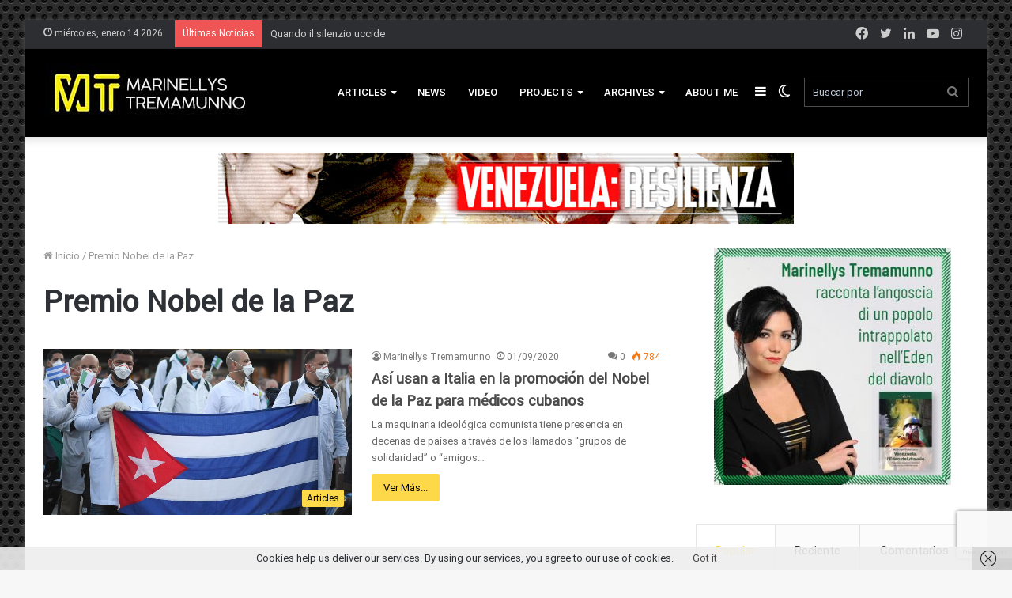

--- FILE ---
content_type: text/html; charset=utf-8
request_url: https://www.google.com/recaptcha/api2/anchor?ar=1&k=6LeWasAZAAAAAEwQlnrGHedaaJDDKC5ckuoN8PEm&co=aHR0cHM6Ly90cmVtYW11bm5vLmVzOjQ0Mw..&hl=it&v=9TiwnJFHeuIw_s0wSd3fiKfN&size=invisible&anchor-ms=20000&execute-ms=30000&cb=662h00e0gyrj
body_size: 49500
content:
<!DOCTYPE HTML><html dir="ltr" lang="it"><head><meta http-equiv="Content-Type" content="text/html; charset=UTF-8">
<meta http-equiv="X-UA-Compatible" content="IE=edge">
<title>reCAPTCHA</title>
<style type="text/css">
/* cyrillic-ext */
@font-face {
  font-family: 'Roboto';
  font-style: normal;
  font-weight: 400;
  font-stretch: 100%;
  src: url(//fonts.gstatic.com/s/roboto/v48/KFO7CnqEu92Fr1ME7kSn66aGLdTylUAMa3GUBHMdazTgWw.woff2) format('woff2');
  unicode-range: U+0460-052F, U+1C80-1C8A, U+20B4, U+2DE0-2DFF, U+A640-A69F, U+FE2E-FE2F;
}
/* cyrillic */
@font-face {
  font-family: 'Roboto';
  font-style: normal;
  font-weight: 400;
  font-stretch: 100%;
  src: url(//fonts.gstatic.com/s/roboto/v48/KFO7CnqEu92Fr1ME7kSn66aGLdTylUAMa3iUBHMdazTgWw.woff2) format('woff2');
  unicode-range: U+0301, U+0400-045F, U+0490-0491, U+04B0-04B1, U+2116;
}
/* greek-ext */
@font-face {
  font-family: 'Roboto';
  font-style: normal;
  font-weight: 400;
  font-stretch: 100%;
  src: url(//fonts.gstatic.com/s/roboto/v48/KFO7CnqEu92Fr1ME7kSn66aGLdTylUAMa3CUBHMdazTgWw.woff2) format('woff2');
  unicode-range: U+1F00-1FFF;
}
/* greek */
@font-face {
  font-family: 'Roboto';
  font-style: normal;
  font-weight: 400;
  font-stretch: 100%;
  src: url(//fonts.gstatic.com/s/roboto/v48/KFO7CnqEu92Fr1ME7kSn66aGLdTylUAMa3-UBHMdazTgWw.woff2) format('woff2');
  unicode-range: U+0370-0377, U+037A-037F, U+0384-038A, U+038C, U+038E-03A1, U+03A3-03FF;
}
/* math */
@font-face {
  font-family: 'Roboto';
  font-style: normal;
  font-weight: 400;
  font-stretch: 100%;
  src: url(//fonts.gstatic.com/s/roboto/v48/KFO7CnqEu92Fr1ME7kSn66aGLdTylUAMawCUBHMdazTgWw.woff2) format('woff2');
  unicode-range: U+0302-0303, U+0305, U+0307-0308, U+0310, U+0312, U+0315, U+031A, U+0326-0327, U+032C, U+032F-0330, U+0332-0333, U+0338, U+033A, U+0346, U+034D, U+0391-03A1, U+03A3-03A9, U+03B1-03C9, U+03D1, U+03D5-03D6, U+03F0-03F1, U+03F4-03F5, U+2016-2017, U+2034-2038, U+203C, U+2040, U+2043, U+2047, U+2050, U+2057, U+205F, U+2070-2071, U+2074-208E, U+2090-209C, U+20D0-20DC, U+20E1, U+20E5-20EF, U+2100-2112, U+2114-2115, U+2117-2121, U+2123-214F, U+2190, U+2192, U+2194-21AE, U+21B0-21E5, U+21F1-21F2, U+21F4-2211, U+2213-2214, U+2216-22FF, U+2308-230B, U+2310, U+2319, U+231C-2321, U+2336-237A, U+237C, U+2395, U+239B-23B7, U+23D0, U+23DC-23E1, U+2474-2475, U+25AF, U+25B3, U+25B7, U+25BD, U+25C1, U+25CA, U+25CC, U+25FB, U+266D-266F, U+27C0-27FF, U+2900-2AFF, U+2B0E-2B11, U+2B30-2B4C, U+2BFE, U+3030, U+FF5B, U+FF5D, U+1D400-1D7FF, U+1EE00-1EEFF;
}
/* symbols */
@font-face {
  font-family: 'Roboto';
  font-style: normal;
  font-weight: 400;
  font-stretch: 100%;
  src: url(//fonts.gstatic.com/s/roboto/v48/KFO7CnqEu92Fr1ME7kSn66aGLdTylUAMaxKUBHMdazTgWw.woff2) format('woff2');
  unicode-range: U+0001-000C, U+000E-001F, U+007F-009F, U+20DD-20E0, U+20E2-20E4, U+2150-218F, U+2190, U+2192, U+2194-2199, U+21AF, U+21E6-21F0, U+21F3, U+2218-2219, U+2299, U+22C4-22C6, U+2300-243F, U+2440-244A, U+2460-24FF, U+25A0-27BF, U+2800-28FF, U+2921-2922, U+2981, U+29BF, U+29EB, U+2B00-2BFF, U+4DC0-4DFF, U+FFF9-FFFB, U+10140-1018E, U+10190-1019C, U+101A0, U+101D0-101FD, U+102E0-102FB, U+10E60-10E7E, U+1D2C0-1D2D3, U+1D2E0-1D37F, U+1F000-1F0FF, U+1F100-1F1AD, U+1F1E6-1F1FF, U+1F30D-1F30F, U+1F315, U+1F31C, U+1F31E, U+1F320-1F32C, U+1F336, U+1F378, U+1F37D, U+1F382, U+1F393-1F39F, U+1F3A7-1F3A8, U+1F3AC-1F3AF, U+1F3C2, U+1F3C4-1F3C6, U+1F3CA-1F3CE, U+1F3D4-1F3E0, U+1F3ED, U+1F3F1-1F3F3, U+1F3F5-1F3F7, U+1F408, U+1F415, U+1F41F, U+1F426, U+1F43F, U+1F441-1F442, U+1F444, U+1F446-1F449, U+1F44C-1F44E, U+1F453, U+1F46A, U+1F47D, U+1F4A3, U+1F4B0, U+1F4B3, U+1F4B9, U+1F4BB, U+1F4BF, U+1F4C8-1F4CB, U+1F4D6, U+1F4DA, U+1F4DF, U+1F4E3-1F4E6, U+1F4EA-1F4ED, U+1F4F7, U+1F4F9-1F4FB, U+1F4FD-1F4FE, U+1F503, U+1F507-1F50B, U+1F50D, U+1F512-1F513, U+1F53E-1F54A, U+1F54F-1F5FA, U+1F610, U+1F650-1F67F, U+1F687, U+1F68D, U+1F691, U+1F694, U+1F698, U+1F6AD, U+1F6B2, U+1F6B9-1F6BA, U+1F6BC, U+1F6C6-1F6CF, U+1F6D3-1F6D7, U+1F6E0-1F6EA, U+1F6F0-1F6F3, U+1F6F7-1F6FC, U+1F700-1F7FF, U+1F800-1F80B, U+1F810-1F847, U+1F850-1F859, U+1F860-1F887, U+1F890-1F8AD, U+1F8B0-1F8BB, U+1F8C0-1F8C1, U+1F900-1F90B, U+1F93B, U+1F946, U+1F984, U+1F996, U+1F9E9, U+1FA00-1FA6F, U+1FA70-1FA7C, U+1FA80-1FA89, U+1FA8F-1FAC6, U+1FACE-1FADC, U+1FADF-1FAE9, U+1FAF0-1FAF8, U+1FB00-1FBFF;
}
/* vietnamese */
@font-face {
  font-family: 'Roboto';
  font-style: normal;
  font-weight: 400;
  font-stretch: 100%;
  src: url(//fonts.gstatic.com/s/roboto/v48/KFO7CnqEu92Fr1ME7kSn66aGLdTylUAMa3OUBHMdazTgWw.woff2) format('woff2');
  unicode-range: U+0102-0103, U+0110-0111, U+0128-0129, U+0168-0169, U+01A0-01A1, U+01AF-01B0, U+0300-0301, U+0303-0304, U+0308-0309, U+0323, U+0329, U+1EA0-1EF9, U+20AB;
}
/* latin-ext */
@font-face {
  font-family: 'Roboto';
  font-style: normal;
  font-weight: 400;
  font-stretch: 100%;
  src: url(//fonts.gstatic.com/s/roboto/v48/KFO7CnqEu92Fr1ME7kSn66aGLdTylUAMa3KUBHMdazTgWw.woff2) format('woff2');
  unicode-range: U+0100-02BA, U+02BD-02C5, U+02C7-02CC, U+02CE-02D7, U+02DD-02FF, U+0304, U+0308, U+0329, U+1D00-1DBF, U+1E00-1E9F, U+1EF2-1EFF, U+2020, U+20A0-20AB, U+20AD-20C0, U+2113, U+2C60-2C7F, U+A720-A7FF;
}
/* latin */
@font-face {
  font-family: 'Roboto';
  font-style: normal;
  font-weight: 400;
  font-stretch: 100%;
  src: url(//fonts.gstatic.com/s/roboto/v48/KFO7CnqEu92Fr1ME7kSn66aGLdTylUAMa3yUBHMdazQ.woff2) format('woff2');
  unicode-range: U+0000-00FF, U+0131, U+0152-0153, U+02BB-02BC, U+02C6, U+02DA, U+02DC, U+0304, U+0308, U+0329, U+2000-206F, U+20AC, U+2122, U+2191, U+2193, U+2212, U+2215, U+FEFF, U+FFFD;
}
/* cyrillic-ext */
@font-face {
  font-family: 'Roboto';
  font-style: normal;
  font-weight: 500;
  font-stretch: 100%;
  src: url(//fonts.gstatic.com/s/roboto/v48/KFO7CnqEu92Fr1ME7kSn66aGLdTylUAMa3GUBHMdazTgWw.woff2) format('woff2');
  unicode-range: U+0460-052F, U+1C80-1C8A, U+20B4, U+2DE0-2DFF, U+A640-A69F, U+FE2E-FE2F;
}
/* cyrillic */
@font-face {
  font-family: 'Roboto';
  font-style: normal;
  font-weight: 500;
  font-stretch: 100%;
  src: url(//fonts.gstatic.com/s/roboto/v48/KFO7CnqEu92Fr1ME7kSn66aGLdTylUAMa3iUBHMdazTgWw.woff2) format('woff2');
  unicode-range: U+0301, U+0400-045F, U+0490-0491, U+04B0-04B1, U+2116;
}
/* greek-ext */
@font-face {
  font-family: 'Roboto';
  font-style: normal;
  font-weight: 500;
  font-stretch: 100%;
  src: url(//fonts.gstatic.com/s/roboto/v48/KFO7CnqEu92Fr1ME7kSn66aGLdTylUAMa3CUBHMdazTgWw.woff2) format('woff2');
  unicode-range: U+1F00-1FFF;
}
/* greek */
@font-face {
  font-family: 'Roboto';
  font-style: normal;
  font-weight: 500;
  font-stretch: 100%;
  src: url(//fonts.gstatic.com/s/roboto/v48/KFO7CnqEu92Fr1ME7kSn66aGLdTylUAMa3-UBHMdazTgWw.woff2) format('woff2');
  unicode-range: U+0370-0377, U+037A-037F, U+0384-038A, U+038C, U+038E-03A1, U+03A3-03FF;
}
/* math */
@font-face {
  font-family: 'Roboto';
  font-style: normal;
  font-weight: 500;
  font-stretch: 100%;
  src: url(//fonts.gstatic.com/s/roboto/v48/KFO7CnqEu92Fr1ME7kSn66aGLdTylUAMawCUBHMdazTgWw.woff2) format('woff2');
  unicode-range: U+0302-0303, U+0305, U+0307-0308, U+0310, U+0312, U+0315, U+031A, U+0326-0327, U+032C, U+032F-0330, U+0332-0333, U+0338, U+033A, U+0346, U+034D, U+0391-03A1, U+03A3-03A9, U+03B1-03C9, U+03D1, U+03D5-03D6, U+03F0-03F1, U+03F4-03F5, U+2016-2017, U+2034-2038, U+203C, U+2040, U+2043, U+2047, U+2050, U+2057, U+205F, U+2070-2071, U+2074-208E, U+2090-209C, U+20D0-20DC, U+20E1, U+20E5-20EF, U+2100-2112, U+2114-2115, U+2117-2121, U+2123-214F, U+2190, U+2192, U+2194-21AE, U+21B0-21E5, U+21F1-21F2, U+21F4-2211, U+2213-2214, U+2216-22FF, U+2308-230B, U+2310, U+2319, U+231C-2321, U+2336-237A, U+237C, U+2395, U+239B-23B7, U+23D0, U+23DC-23E1, U+2474-2475, U+25AF, U+25B3, U+25B7, U+25BD, U+25C1, U+25CA, U+25CC, U+25FB, U+266D-266F, U+27C0-27FF, U+2900-2AFF, U+2B0E-2B11, U+2B30-2B4C, U+2BFE, U+3030, U+FF5B, U+FF5D, U+1D400-1D7FF, U+1EE00-1EEFF;
}
/* symbols */
@font-face {
  font-family: 'Roboto';
  font-style: normal;
  font-weight: 500;
  font-stretch: 100%;
  src: url(//fonts.gstatic.com/s/roboto/v48/KFO7CnqEu92Fr1ME7kSn66aGLdTylUAMaxKUBHMdazTgWw.woff2) format('woff2');
  unicode-range: U+0001-000C, U+000E-001F, U+007F-009F, U+20DD-20E0, U+20E2-20E4, U+2150-218F, U+2190, U+2192, U+2194-2199, U+21AF, U+21E6-21F0, U+21F3, U+2218-2219, U+2299, U+22C4-22C6, U+2300-243F, U+2440-244A, U+2460-24FF, U+25A0-27BF, U+2800-28FF, U+2921-2922, U+2981, U+29BF, U+29EB, U+2B00-2BFF, U+4DC0-4DFF, U+FFF9-FFFB, U+10140-1018E, U+10190-1019C, U+101A0, U+101D0-101FD, U+102E0-102FB, U+10E60-10E7E, U+1D2C0-1D2D3, U+1D2E0-1D37F, U+1F000-1F0FF, U+1F100-1F1AD, U+1F1E6-1F1FF, U+1F30D-1F30F, U+1F315, U+1F31C, U+1F31E, U+1F320-1F32C, U+1F336, U+1F378, U+1F37D, U+1F382, U+1F393-1F39F, U+1F3A7-1F3A8, U+1F3AC-1F3AF, U+1F3C2, U+1F3C4-1F3C6, U+1F3CA-1F3CE, U+1F3D4-1F3E0, U+1F3ED, U+1F3F1-1F3F3, U+1F3F5-1F3F7, U+1F408, U+1F415, U+1F41F, U+1F426, U+1F43F, U+1F441-1F442, U+1F444, U+1F446-1F449, U+1F44C-1F44E, U+1F453, U+1F46A, U+1F47D, U+1F4A3, U+1F4B0, U+1F4B3, U+1F4B9, U+1F4BB, U+1F4BF, U+1F4C8-1F4CB, U+1F4D6, U+1F4DA, U+1F4DF, U+1F4E3-1F4E6, U+1F4EA-1F4ED, U+1F4F7, U+1F4F9-1F4FB, U+1F4FD-1F4FE, U+1F503, U+1F507-1F50B, U+1F50D, U+1F512-1F513, U+1F53E-1F54A, U+1F54F-1F5FA, U+1F610, U+1F650-1F67F, U+1F687, U+1F68D, U+1F691, U+1F694, U+1F698, U+1F6AD, U+1F6B2, U+1F6B9-1F6BA, U+1F6BC, U+1F6C6-1F6CF, U+1F6D3-1F6D7, U+1F6E0-1F6EA, U+1F6F0-1F6F3, U+1F6F7-1F6FC, U+1F700-1F7FF, U+1F800-1F80B, U+1F810-1F847, U+1F850-1F859, U+1F860-1F887, U+1F890-1F8AD, U+1F8B0-1F8BB, U+1F8C0-1F8C1, U+1F900-1F90B, U+1F93B, U+1F946, U+1F984, U+1F996, U+1F9E9, U+1FA00-1FA6F, U+1FA70-1FA7C, U+1FA80-1FA89, U+1FA8F-1FAC6, U+1FACE-1FADC, U+1FADF-1FAE9, U+1FAF0-1FAF8, U+1FB00-1FBFF;
}
/* vietnamese */
@font-face {
  font-family: 'Roboto';
  font-style: normal;
  font-weight: 500;
  font-stretch: 100%;
  src: url(//fonts.gstatic.com/s/roboto/v48/KFO7CnqEu92Fr1ME7kSn66aGLdTylUAMa3OUBHMdazTgWw.woff2) format('woff2');
  unicode-range: U+0102-0103, U+0110-0111, U+0128-0129, U+0168-0169, U+01A0-01A1, U+01AF-01B0, U+0300-0301, U+0303-0304, U+0308-0309, U+0323, U+0329, U+1EA0-1EF9, U+20AB;
}
/* latin-ext */
@font-face {
  font-family: 'Roboto';
  font-style: normal;
  font-weight: 500;
  font-stretch: 100%;
  src: url(//fonts.gstatic.com/s/roboto/v48/KFO7CnqEu92Fr1ME7kSn66aGLdTylUAMa3KUBHMdazTgWw.woff2) format('woff2');
  unicode-range: U+0100-02BA, U+02BD-02C5, U+02C7-02CC, U+02CE-02D7, U+02DD-02FF, U+0304, U+0308, U+0329, U+1D00-1DBF, U+1E00-1E9F, U+1EF2-1EFF, U+2020, U+20A0-20AB, U+20AD-20C0, U+2113, U+2C60-2C7F, U+A720-A7FF;
}
/* latin */
@font-face {
  font-family: 'Roboto';
  font-style: normal;
  font-weight: 500;
  font-stretch: 100%;
  src: url(//fonts.gstatic.com/s/roboto/v48/KFO7CnqEu92Fr1ME7kSn66aGLdTylUAMa3yUBHMdazQ.woff2) format('woff2');
  unicode-range: U+0000-00FF, U+0131, U+0152-0153, U+02BB-02BC, U+02C6, U+02DA, U+02DC, U+0304, U+0308, U+0329, U+2000-206F, U+20AC, U+2122, U+2191, U+2193, U+2212, U+2215, U+FEFF, U+FFFD;
}
/* cyrillic-ext */
@font-face {
  font-family: 'Roboto';
  font-style: normal;
  font-weight: 900;
  font-stretch: 100%;
  src: url(//fonts.gstatic.com/s/roboto/v48/KFO7CnqEu92Fr1ME7kSn66aGLdTylUAMa3GUBHMdazTgWw.woff2) format('woff2');
  unicode-range: U+0460-052F, U+1C80-1C8A, U+20B4, U+2DE0-2DFF, U+A640-A69F, U+FE2E-FE2F;
}
/* cyrillic */
@font-face {
  font-family: 'Roboto';
  font-style: normal;
  font-weight: 900;
  font-stretch: 100%;
  src: url(//fonts.gstatic.com/s/roboto/v48/KFO7CnqEu92Fr1ME7kSn66aGLdTylUAMa3iUBHMdazTgWw.woff2) format('woff2');
  unicode-range: U+0301, U+0400-045F, U+0490-0491, U+04B0-04B1, U+2116;
}
/* greek-ext */
@font-face {
  font-family: 'Roboto';
  font-style: normal;
  font-weight: 900;
  font-stretch: 100%;
  src: url(//fonts.gstatic.com/s/roboto/v48/KFO7CnqEu92Fr1ME7kSn66aGLdTylUAMa3CUBHMdazTgWw.woff2) format('woff2');
  unicode-range: U+1F00-1FFF;
}
/* greek */
@font-face {
  font-family: 'Roboto';
  font-style: normal;
  font-weight: 900;
  font-stretch: 100%;
  src: url(//fonts.gstatic.com/s/roboto/v48/KFO7CnqEu92Fr1ME7kSn66aGLdTylUAMa3-UBHMdazTgWw.woff2) format('woff2');
  unicode-range: U+0370-0377, U+037A-037F, U+0384-038A, U+038C, U+038E-03A1, U+03A3-03FF;
}
/* math */
@font-face {
  font-family: 'Roboto';
  font-style: normal;
  font-weight: 900;
  font-stretch: 100%;
  src: url(//fonts.gstatic.com/s/roboto/v48/KFO7CnqEu92Fr1ME7kSn66aGLdTylUAMawCUBHMdazTgWw.woff2) format('woff2');
  unicode-range: U+0302-0303, U+0305, U+0307-0308, U+0310, U+0312, U+0315, U+031A, U+0326-0327, U+032C, U+032F-0330, U+0332-0333, U+0338, U+033A, U+0346, U+034D, U+0391-03A1, U+03A3-03A9, U+03B1-03C9, U+03D1, U+03D5-03D6, U+03F0-03F1, U+03F4-03F5, U+2016-2017, U+2034-2038, U+203C, U+2040, U+2043, U+2047, U+2050, U+2057, U+205F, U+2070-2071, U+2074-208E, U+2090-209C, U+20D0-20DC, U+20E1, U+20E5-20EF, U+2100-2112, U+2114-2115, U+2117-2121, U+2123-214F, U+2190, U+2192, U+2194-21AE, U+21B0-21E5, U+21F1-21F2, U+21F4-2211, U+2213-2214, U+2216-22FF, U+2308-230B, U+2310, U+2319, U+231C-2321, U+2336-237A, U+237C, U+2395, U+239B-23B7, U+23D0, U+23DC-23E1, U+2474-2475, U+25AF, U+25B3, U+25B7, U+25BD, U+25C1, U+25CA, U+25CC, U+25FB, U+266D-266F, U+27C0-27FF, U+2900-2AFF, U+2B0E-2B11, U+2B30-2B4C, U+2BFE, U+3030, U+FF5B, U+FF5D, U+1D400-1D7FF, U+1EE00-1EEFF;
}
/* symbols */
@font-face {
  font-family: 'Roboto';
  font-style: normal;
  font-weight: 900;
  font-stretch: 100%;
  src: url(//fonts.gstatic.com/s/roboto/v48/KFO7CnqEu92Fr1ME7kSn66aGLdTylUAMaxKUBHMdazTgWw.woff2) format('woff2');
  unicode-range: U+0001-000C, U+000E-001F, U+007F-009F, U+20DD-20E0, U+20E2-20E4, U+2150-218F, U+2190, U+2192, U+2194-2199, U+21AF, U+21E6-21F0, U+21F3, U+2218-2219, U+2299, U+22C4-22C6, U+2300-243F, U+2440-244A, U+2460-24FF, U+25A0-27BF, U+2800-28FF, U+2921-2922, U+2981, U+29BF, U+29EB, U+2B00-2BFF, U+4DC0-4DFF, U+FFF9-FFFB, U+10140-1018E, U+10190-1019C, U+101A0, U+101D0-101FD, U+102E0-102FB, U+10E60-10E7E, U+1D2C0-1D2D3, U+1D2E0-1D37F, U+1F000-1F0FF, U+1F100-1F1AD, U+1F1E6-1F1FF, U+1F30D-1F30F, U+1F315, U+1F31C, U+1F31E, U+1F320-1F32C, U+1F336, U+1F378, U+1F37D, U+1F382, U+1F393-1F39F, U+1F3A7-1F3A8, U+1F3AC-1F3AF, U+1F3C2, U+1F3C4-1F3C6, U+1F3CA-1F3CE, U+1F3D4-1F3E0, U+1F3ED, U+1F3F1-1F3F3, U+1F3F5-1F3F7, U+1F408, U+1F415, U+1F41F, U+1F426, U+1F43F, U+1F441-1F442, U+1F444, U+1F446-1F449, U+1F44C-1F44E, U+1F453, U+1F46A, U+1F47D, U+1F4A3, U+1F4B0, U+1F4B3, U+1F4B9, U+1F4BB, U+1F4BF, U+1F4C8-1F4CB, U+1F4D6, U+1F4DA, U+1F4DF, U+1F4E3-1F4E6, U+1F4EA-1F4ED, U+1F4F7, U+1F4F9-1F4FB, U+1F4FD-1F4FE, U+1F503, U+1F507-1F50B, U+1F50D, U+1F512-1F513, U+1F53E-1F54A, U+1F54F-1F5FA, U+1F610, U+1F650-1F67F, U+1F687, U+1F68D, U+1F691, U+1F694, U+1F698, U+1F6AD, U+1F6B2, U+1F6B9-1F6BA, U+1F6BC, U+1F6C6-1F6CF, U+1F6D3-1F6D7, U+1F6E0-1F6EA, U+1F6F0-1F6F3, U+1F6F7-1F6FC, U+1F700-1F7FF, U+1F800-1F80B, U+1F810-1F847, U+1F850-1F859, U+1F860-1F887, U+1F890-1F8AD, U+1F8B0-1F8BB, U+1F8C0-1F8C1, U+1F900-1F90B, U+1F93B, U+1F946, U+1F984, U+1F996, U+1F9E9, U+1FA00-1FA6F, U+1FA70-1FA7C, U+1FA80-1FA89, U+1FA8F-1FAC6, U+1FACE-1FADC, U+1FADF-1FAE9, U+1FAF0-1FAF8, U+1FB00-1FBFF;
}
/* vietnamese */
@font-face {
  font-family: 'Roboto';
  font-style: normal;
  font-weight: 900;
  font-stretch: 100%;
  src: url(//fonts.gstatic.com/s/roboto/v48/KFO7CnqEu92Fr1ME7kSn66aGLdTylUAMa3OUBHMdazTgWw.woff2) format('woff2');
  unicode-range: U+0102-0103, U+0110-0111, U+0128-0129, U+0168-0169, U+01A0-01A1, U+01AF-01B0, U+0300-0301, U+0303-0304, U+0308-0309, U+0323, U+0329, U+1EA0-1EF9, U+20AB;
}
/* latin-ext */
@font-face {
  font-family: 'Roboto';
  font-style: normal;
  font-weight: 900;
  font-stretch: 100%;
  src: url(//fonts.gstatic.com/s/roboto/v48/KFO7CnqEu92Fr1ME7kSn66aGLdTylUAMa3KUBHMdazTgWw.woff2) format('woff2');
  unicode-range: U+0100-02BA, U+02BD-02C5, U+02C7-02CC, U+02CE-02D7, U+02DD-02FF, U+0304, U+0308, U+0329, U+1D00-1DBF, U+1E00-1E9F, U+1EF2-1EFF, U+2020, U+20A0-20AB, U+20AD-20C0, U+2113, U+2C60-2C7F, U+A720-A7FF;
}
/* latin */
@font-face {
  font-family: 'Roboto';
  font-style: normal;
  font-weight: 900;
  font-stretch: 100%;
  src: url(//fonts.gstatic.com/s/roboto/v48/KFO7CnqEu92Fr1ME7kSn66aGLdTylUAMa3yUBHMdazQ.woff2) format('woff2');
  unicode-range: U+0000-00FF, U+0131, U+0152-0153, U+02BB-02BC, U+02C6, U+02DA, U+02DC, U+0304, U+0308, U+0329, U+2000-206F, U+20AC, U+2122, U+2191, U+2193, U+2212, U+2215, U+FEFF, U+FFFD;
}

</style>
<link rel="stylesheet" type="text/css" href="https://www.gstatic.com/recaptcha/releases/9TiwnJFHeuIw_s0wSd3fiKfN/styles__ltr.css">
<script nonce="UuYkK0HJdT6IfoRcQ2GLAA" type="text/javascript">window['__recaptcha_api'] = 'https://www.google.com/recaptcha/api2/';</script>
<script type="text/javascript" src="https://www.gstatic.com/recaptcha/releases/9TiwnJFHeuIw_s0wSd3fiKfN/recaptcha__it.js" nonce="UuYkK0HJdT6IfoRcQ2GLAA">
      
    </script></head>
<body><div id="rc-anchor-alert" class="rc-anchor-alert"></div>
<input type="hidden" id="recaptcha-token" value="[base64]">
<script type="text/javascript" nonce="UuYkK0HJdT6IfoRcQ2GLAA">
      recaptcha.anchor.Main.init("[\x22ainput\x22,[\x22bgdata\x22,\x22\x22,\[base64]/[base64]/MjU1Ong/[base64]/[base64]/[base64]/[base64]/[base64]/[base64]/[base64]/[base64]/[base64]/[base64]/[base64]/[base64]/[base64]/[base64]/[base64]\\u003d\x22,\[base64]\x22,\[base64]/[base64]/CtWQEZiRGOknDhcO6w57DjsK/w4B/TcOaRURMwrHDpiRHw6LDhcKOEgvDkMKcw4g7CnbCkj1/w50Fwr7Csn8MacOdS15Ow54pBcKgwoUtwo9lccO1a8OTw4RSESzDjnXDrcKuA8KuScKoGMKwwo7Cq8KCwrU4w7jDmWtZw5bDpj3CgU1nw4Q1CsK/KwnCpcOKwrXCvMOUT8KrT8K1PWgbw41MwoxTKMOlw6vDkk7DiA1kFcK6C8Kkwo3CnMKFwqnCg8OIwrXCtcKkXsOiYyUBAsK/CUPDosOSw5IkTG03Jl7DnMKTw63Dtndmw5xow4IpSjHCl8OIw7jCrcKtwoRrHcKWwo3DqF3DpcKIMxsvwr/[base64]/[base64]/Cv8OkwpghVsK4wotUdg4NwoQPwr1SCsO4wpDCs3fDp8KNw77Cp8OKO3RgwrY3wqHCmcK8wqUdOcKaAVvDtMOPwoDChcOpwrTCpRvCgBjCpMOWw6fDq8OPwp8bwohPBcO6wpcjwqd+fMO9wp8+UMKOw7UZd8K/wpZnw5B1w7nCpDLDgiLClVPCm8OKG8K/[base64]/[base64]/[base64]/CjcKSeRzCoHHDu8OYwrTDoAEuw67CssO7QsOcccOywrQAfWJnw73DlMOdwog3QG3DtMKhwrjCt19gw5DDh8OzclLDmsOkJR/Cn8OsHhPCmHwbwrXCkiXDmGVOw4JmZ8KmDlB5woTCp8K2w4/DsMKcwrXDqGMQNsKCw4vCl8K4NUgnw5vDqG4Sw5jDlk1Iw5/Dt8OyMUjDrETCocKRJWdxw7XCssOqw5gIwpbCksOfwplxw6/CssKgL1VSMQFRDcK+w7XDqjkfw7sVG0vDrMOzb8OuEMO7AwBowoHCiAJQwqvCrDTDrcOww6gPScOJwplTQsKTRMKXw64pw47DtcKLXUjDmcKqw5vDrMO2wpDCksKvWT07w74PVnPDksKxwrnCvcKyw4/ChMO2wqzCqi7Dh2ZIwrLDp8K6RwpCeXjDjzBUw4bCtMKJwonDmlnCpcK5w6hBw4/ClMKPw7FJdsOowq3CiR/[base64]/DhcKCwo1yw71LwrTDrMKJwpTCpcOMF8K5w5fDicOywp5cdyrCvsKgw6/ChcOcCTvDrsO7wqHChMK+fQ/DvAQ5wqpfHMKSwpLDtxltw6gNWMOOcVtgaGp+wpbDsBsuK8OvSsKfKkRiUX5Ta8Kbw6bCksKlLMKqBQE2JHfCuDIdcTLCssKWwoDCpl7Dk1/Dn8O8woHCgSrDrzfCucOiNcK2B8KAwprCicO3P8KeOcO7w5vCmB7CsEfChQUAw7HClcOiDTpYwrHDlkRjw6o7w41zwrtQDXB1wocPw59lfR1GUWfDp2/DocOITGRgwqE8HxDCtENlQsKPNsK1w7zCriLDo8KqwoLDhcKgdMO6Z2bCvjVswq7DiRDDqMKHw5oTwqfCpsOgJA/[base64]/CnFDCtcKABhgBwrXDj0RmOcOowqZvwovCocOcw7h4w4dDwrbCg2h1QBvCl8OAACkawrzCvsKjAQVwwqzCqjbCjw4LDxDCriwzOBrCu3jChiV1D27ClcOqw5/CnhLCv10OGMOhw447EcOcwpMHw7XCpcO2MyFewojCrWTCnTbDpWvCnScrUMOPEMOzwq44w6jDigp6woTDtcKSw4TCng3CugZsZ0nCgMOgw5tbJX0TUMKfw6bCumbCljpQJg/CtsKhwofCk8OoTMOUw5rCtCoowoFZeH9wLVHDpsOTWcKaw41xw6zCsynDkUjDqUMLbMKIXyspZkIjbMKeJcO6w5/[base64]/CisKsS8KHUzhkwrDDlMKgwo7Di8Kfw7PDpcKlw5RkwofDt8OyXMOxBMO/w5hVw7Aowo8jUDLDk8OiUsOEw4U7w4hqwrgdJTRCw4saw7Z7FcOIA1tGwpbDjMOQw7XDh8KXRi7DjQ/DogLDt33CvcOWHcOGL1LDjsOqNsOcw4M4HX3DiFjDq0TCoxwew7PCgmhEw6jCmsKAwodJw7l4L1jDjMKPwpU9F2EDcMKVw6vDqcKFHsOnN8KfwrM0PsOww7fDlsKjUQN/w6/DsxBFX051wqHCocKWGcOxe0rDln96w59VAhXDuMKhw6trJid9NcK1wqQ9R8KjFMKqwqd1w4RjbRbCqnRiw5/Cm8K3C0c9w5Y4wrQsYMKiw7vDhX/Dk8KdSsOKwqHDtTxONzHDtcOEwozCgVTDk1cYw5Z2O2HCmMO8wr8kBcOecMK9Jndsw4rDvnRKw71CXkHDjsKGJlVMwrt7w63ClcO0wpkbwpDCvMOkScO/w44uT1tpCwVHaMOSM8O1wp0VwpUZw5JvaMO3Ry9sDhtGw7bDtBLCqcOZVQdZDTodw4XCvB5kPBFnFE7Dr0jChhUkV2Mswo3CmEjDuDwcJnouDAABGsKww50NVCXCisKDwo4CwqsOf8OhCcKqFRx6AcOmwocCwqVew4LCpcKCa8OiLVfDusOZK8KTwr/[base64]/R8KPwqLDj8KiOsO6wprDlcOBwqnCjSvDql1LW0LDp8KlCGYowr/DpcK3wpBHw6HDpMO/wqrCjWoUU3kLwpg6wpnDnDwnw5A4w6QGw6/Ck8KqUsKbUsO0wpLCusKewrbCnWYmw5zClMOSHSgeLsKJDCDDoxHCpQTCm8OIcsKQw5rDj8OSF0/CrsO4w5F+OsKvwp3Cj1HDq8K3aHDDmXjDjyPDpEnCjMOGw5BRwrXCqjTCvwQDwqw+woV0O8KPJcOGw5Z4w7t4w6rCuQ7CrndOwrjDnC/CkQ/Doi0Gw4PDk8Kow7QECSnDoQ7DvsO2w68nw4nDncK1wpbChWTCssOSwp7DjsOzw7dSJjbCsVfDjBEcQULDoB8Uw7EPwpbDmEbCvRnCu8K8w5/DvAAEw4/DosKDwokbGcOrwo0SbFfChV99csOIw5VWw5rCsMOEw7nCuMOSB3XDjcKHwr/DtTfDvsKgZcKgw5rDjsOdw4DCrTBGI8K2Py9vw4ZYw619wpwAwqlww73DpxgVKsOAwrduw7oFL2UvwpnDpg/DgcK/w63DpATDrsKuw63DtcOzEGtJJxdCPktcKMOnw5vCgMKAw4RrLgcBGMKUwoEralDDu25HYkDDngx7CnsQwq3DisKqKhN4w69ow4AhwrPDkUDDtsOeFXnDnMKxw5NJwrM2wooJw4rClD1lP8KsZMKCw6Z/[base64]/DhDrCkMOAwojDnsOBcmvCkCQMwonDtTkowq/CvcKkwrVowqLDvnF7WQ7DjsKmw6pwC8Oswq3DgwnDmsOfXUvCvEV2wrjCkcK7wrgHwpsaMsKUAEVNFMKmwr4MIMOhYsOmwoLCi8K0w6zCuDN7PcOLScKTUBTCj2wSwp4BwrJYRsOTwq/DnwLCoD4pUMKlc8O+wrkdGDU6Cil3Y8KawqHDkwLDrsKuw47Dn3EEeh0PS0tYw7tJwp/CnjNvw5fDoTzClRbDgsOLLMKnMcKAwqAeRhTDisKvJXjDvsObw5nDvE/DrXg4wqTDvxlXwqTCvxzDiMOWwpFkwpjDg8KDw6obwqRTwod/wrVtIsK7McOZfmXDvsKhP3ZVeMKvw6ovw6PCm0vClkNFw7nDvMKqwr5vB8O6C3PDkMKuEsOmUHPCmQXDjsK9aQxVXzbDgcORamXCvMOgw7nDmgjCrUbCksK/wrUzMjddVcOOeVkFw6kmwqIwZMKaw4ZqbFTDpcOvw6rDscKiWcOawrpORk3ChHbCgcK+ZMOTw7vDu8KCwpzCp8Oswp/DqHUvwroKfiXCtyNXZEPDuxbCnsKGw4zDilcpwqUtw4U8wolObMKHUMKMOCfDkMOrw55GEmN+TsKfdWMxfcONwrZrZMOuesOQd8K7cjrDgHouHMKZw7ZLwqHDtcK0w6/[base64]/DnsKkCsOjdMOtDSVEwqJ6IcKMBEFmwrocw7JHwrDCvsOnwp4uMVzDj8Kmw7HDvARwH29cR8OPFj/DpsKcwq12UMKucWU5FcOTUsOtwp8ROXorfMKKWXjDvhfDm8KCwpzCuMKkWMO/wpUmw4HDlsKtEhrCt8KLVMOpUTZKX8OTDTLDsBQVw5/DmwLDrCPCjhvDkhzDmmgMwrDDpBvDt8O7Jx80K8ORwrZlw7hnw6PDlgI3w5tqKsK9eQbCs8KMH8OzRn/CiwLDuU8gSCpJLMOKKMOiw7wew4BBN8Ouwp3Dl0MDO3DDk8KnwpB9DMKWAWDDmMO8wrTCs8KWwpFpwoMkRVMDLn3CkQ7CkmbDljPCrsKPYMKtT8KiIEvDrcO1Ww3DgntNU0LDvsKNOMOXwpgDbXIvVMOHXMK2wrUsT8Kew7nDqRIsAxjDrB5MwooVwqHClk/DqyxPw6xXwq/Cv2XCmMO6Z8KHwrrCiAxCwpPDjEx8RcK8dl0gw7UNw4IDw51Rw69IaMOuBMOWVcOVZcO/M8OewrTDl0zCpV7Ch8KGwp/[base64]/CrEDDrS8/acO1w5o1w4x/wq9Tw4liwrdww7JiMnQAwqxNw6JtVknDkMKqHcKXe8KsJMKMQsO9XGbDshQQwo9+ZzHDgsK+JHZXQsKSdG/[base64]/CvMO+wrvDs8Odw5zDtgAuJcKYw58wcBDDicKQwrUEMEo1w63CucK7PsOjw61hbAjCl8K9w7k4w6pLeMKCw4XDksO/wr/[base64]/DhDwGfsK2w5rDo8Oqw41tXGfDugDDlsOEA2bDgDNHZcKKIkTDhsOaTcO/[base64]/wrrChh94w5jDvcOWLWZXwo8Rw6jDksOeM8OZw63DjEEHw4bDscO+KlXCssKsw47CmxIdOXRMw55XAsKLCQPCuALCs8KmIsKBXsORwr7Cm1LCg8OGZsOVwpvDucKdMMONwo5tw7rDlDJeacK3wqUWYyPCkyPDp8K6wobDmcO/w7hFwrTCsl9AGMKZw7YIwqU+wqhcw6bDvMKqBcKSw4bDosO8cEwOYTzDuVBlAcKiwoEvSTYTRV/Ct0HDsMOPwqEfd8KQwqkJQsOuwoXDvsKvRsOyw6pxwoRxwoXDt3TCjxPDvcOfCcKfLMKAwqbDt2teRGsTwpPCjMKadsOOwqwqH8OUVxLCpMKZw6nCiRTCu8KHw4HCg8OTEcOKViNLR8KtJCRLwqt3w4LCuTROwo5Ew4M/[base64]/[base64]/CisKAAMOGbcOoCcOhG8OCVX4wPABedMKwSVkmw6jDjMOgPcKdw7hAw7k+w4/DgMOdwoE1wrDDkWjCh8OpCMK4woJ2YAIUHyTCuDQZNRHDnDXDoWYfwoMqw4DCrWUbTMKQM8O0X8Khw47Dhn9SLm/CkMOAwqAyw7gHwpfCoMKcwod6Wlg1DsK4esKXwrltw6JGwrIGQsOxwq1Sw6sOw5sSw6XDosOvE8OvQQZ7w4LCtsKKNMOrIjLCmMOAw6TDssKawpEEf8K1wr/CjiHDrMK3w77DvMOYGMOMwpXCkMOfAcO6wpfCoMKgUMO+woQxNsKAwqXDksOxVcOgVsOFXSXDgUM8w6hqw5XClcKOOcK3w4nDuAtzwpjCl8Kkw417Zy3Dm8OLfcKwworDvHnCrUcwwr8qwoQqwo99KTnCuX5OwrLDssKVcsK6Om3Cu8KEwpM3w6zDjQFpwpRYEybCuF/CnhUmwqc3wq5Yw6RJbVrCscKUw7QgYEx5F34DZkJHQ8OmWD4nw7NcwqzCp8OZw55MMW16w40iJ3BXwpDCuMOzCUTCp29WLMKhVyl+UMOvw7TDvcK/wr4pAsOffH4FBsObY8OlwocgcsK0TX/CjcKGwr/DhsOaaMOfcQLDvcK0w5HCnTPDnMKqw51/wpkFw5rDp8OMw6IXImwFbMOFwoh5w7TChBE4wqUnVcOYwqELwroJNMOGT8K4w7LDkcKdKsKiwo0Qw5rDlcOzO1MrG8KtMATCusOewqJnw69lwpY6wrDDjMO1VcKjw5DCtcKfwr4gYULDt8KYw5HCgcKSRyZGw6/CssKPLVvCisOfwqrDm8O4w5XDscO4w6ICw6XChsORbMK1RsKBRgXDlQ7DlcO6SnLCqsOmwpXCsMOhM1xABmoqwqhuwqpuwpZBwpNbF33ChW/DjSbCmEgFbsO/JA4GwokNwr3DnSHCqcOxwqhhTMKjEw/[base64]/wqzDnMOXw7w0XS7DoAIoN8OmfMO3w7Ylw6nCpsObCMOOwpfDknnDu0vCqUDCo1XDkMKrV3/[base64]/Do8OHXcK2FMOAwp4/[base64]/w6FOLGbCkcOYw4sERsOaZSzDucOkUwHCrhEjVsO3GUTDrBAJD8OXJsO/ccKPbG8geTAbw4rDmF8Hwq4uLcO8w5DDjcOuw7NZw4tpwoHCv8OYJMOZwp5GZB3DgcOuIcOAwrcIw7syw7PDgcOlwq8uwpLDn8K9w60xw6nDusKXwrLCoMK7w6l/NkPDmMOmIsO/wpzDoARywrLDoX1Sw5Yhw7IwLcKEw6wxw5Rew7vClAxlwqfCgMOFckHDjxw2KmJXw7h/a8KkGQJEwp5kwrbDgMObBcKkHMOXSxbDusKeRyLDusKSOFNjAcO5w5jDumDDp2skNcKlcEnDkcKWXiMaTMOaw4TDoMO+F0t7wqbDmh/[base64]/CtcKoM1UNwrlTKcODw4nCu3bDsyF2w6AMHMKlPcKJLifDm37CicOuwrzCksOGIQd/B3hWw4BHw6cbw4nCucOoDXbDvMKNw7VMaCVZw7Bow77CtMOHwqgsNcOjwrfDsB7DpHNeJsOzw5N7WsKDfG7Dh8KqwrVVwo3CiMKbERbDgMKSwp4Aw6EEw77CshFuecOEGxlTZn/Dg8K4EDd9wpbDssK7ZcO+w53CsmlNPcOrPMK1w7HCtlg0dk7CvxYWbMKLEcKQw4cOADTCsMK9DQFtAiRzBmFOOMOEF1vDswnDgnt2wpDDrXZRw6kBw7/CgkrCjQtxNzvDqcO0dj3ClmcAwp7DqDTDncKAScKxLVlhw7jDrBHCpFNbwp/DpcO7C8OJTsOjwrnDvsO+Xk8eLUrCtMK0KR/[base64]/CkVrCo8Oaa8KKwokOFsKnElpuw4hPK8OELyxEwrLDjmk+IEdbw7TDuEMuwpsjw6AfeFQ9UcK5w5l8w4NwW8KMw5YCE8K7KcKVDS7DgMO2ZgtDw4fCgsK5fhkZAjHDucONw79kDhE0w5UMw7fDtsKgbMKiwr8Pw4/DhX/DtMKww5jDicKmXcKDfMOFw5nCgMKNbsKhUsKEwoHDrh7DqE3Cg01LEwfDu8OxwqTDlHDClsOpwpV6w4nCjlYnw4LDllQ0bsKfICDDu1/CjCjCkAbDiMKGwrMGHsKbScOZO8KTEcO9woXCtMK1w5pqw6xbw7E7STzDhzHDusKBQMKBw48ww57CvUjDoMOHBTMBO8OVasKXJXDCncO4NTgkLsOQwrZrOGjDqVZPwoQ6dcKRNG8Lw4rDmUnDrsOZwp51HcO5wqvCkFBTw40PdcO/NkTCvUDDm0ATcAXCtMOtw7LDkj0hVG8JH8KKwrs0wr1yw5bDgFAfAynCjRnDucKwRHbDpMOxwpgXw5YNwqgzwqNEeMK5MXdRUMOOwqvCr0Aaw6XDiMOOwpxqf8K5IsOWw4ghwqbCiwfCscKAw4TCj8OywrpXw7/CuMKVQRhgw5HCrsK7w7xiX8O0ZwgYwoAFUGjDgsOuw45EUMOGcTt1wqLDvC4/cmZSPsO/[base64]/[base64]/Cr3rDqncGwqPCrUNqBj1swrYXaW15wpvCjU/[base64]/[base64]/CgMKBwofDpGjCj3fCtsKJwoIQw6kLwrUSwpk/w4DChC4YU8ONTsOvwr/Cuilawrlkwo8idsK7wojCuxrCosK3AsOVfMKKwqHDslbDgyRbw5bCtMOuw5kNwoFRw7bCoMOxfwDChmkCBxrCmj/CqDbCmQtTCBrCvsK9EDJ7w5fCpUvDrsKLA8KQEnRtJ8OAXMKcwo/CsGnDl8OEF8Oww47DucKOw4tdCVbCqMKMw7hQw4LDj8OWEMKBdcKLwpPDm8Opwqo2ZcKwOMKwe8O/[base64]/[base64]/Dvxsww5xOw4Vcw4DCpQFSw4xECCAMwq4KScKUw4PDs0FOw4A0F8KAwpTCoMOVw5DCo1xdE2ENJy/CucKRRSjDnC9sXsOGBcOPw5Y6w57DhMKqDwFiGsKIU8OBGMOpwo0uw6zDscOIOsOqKcOcw4QxRhhywoYgwoN1JhwXA3nCkMKMUV/DrMOlwpvCnyzDmMKcw5bDrQcNCBR2w43CrsO3MV1Fw50BaDICJkPDuDQOwrXCvcOMLkobVU0Ww5jDpyDChBvCgcK8w7TDuFARw5Qzw5ohD8OOw4bDsk5mwpkCCHtow7MCIcOlBg/DpkAfw54Dw7bDi189axBawo0NDcOQGXJ8LsKOe8K5E0Vzw47DlcKewpZwIkvCiRTCtU7Dp0ZAEw/CkDDCi8KnB8OAwq5iZzYWw64pNi7DkCZ8ZjpUJwM3OAQIw6Z/w4hrwogDPMK9MsOCXmnCjgR2HSTCt8O2wqHDtMOzwqInfsO0AB/CqHXDhWZrwqhuT8OaViVDw6YmwqLCqcOPwpoMKlc8w5hrZnrDgsOtaQ81O09BdBVQUSgqwoxswqbChDAfw7Ycw6k6wqUtw4Ixw6Znwqkkw57DsFbCphpIw63Dm01XLT4xdEEQwrlIMFA+dWzCjcOww6bDg0TDq2DDgh7CiWI6J3JxP8Oowr/[base64]/ChHcvKATDtcO4dwcIwptgwolWaDbDokvDoMKxw4o6w7fDp2Afw7EkwqxjOF/Co8KMwoIawqkRwpdYw78Vw5VGwpsqaEUZwofCvg/[base64]/[base64]/CjcO0wpPCkcOOUGXClsOVTywxQHofw4rDlsKgOsKpaG/[base64]/DrcKLLsOhWcKUw7bDnXzCh33DscKZwoHCmGEXw5XCkcOPwpcLCsOZNcORwpvCkm/DsiTDhhkwSMKTNH3DoRhcGcKSw5NBw692QsOpPQx6wonCkQFQPBkBw5rDoMKhCQnDksOfwqbDncOtw7c9OAVrwo7CmsKtw7pnIMKRw5PDqsKZKcKjw6HCvMK6w7DCoUUsOMKNwqRdw5B8F8KJwqDDiMKmHy3Cg8OJfC/CosOwGjzCp8KewrPCoFzDqxnCpMKWwpgZw4PCv8OZOnzCjzXCrF/[base64]/CpTtOKX/[base64]/OlcewrvDp8KXOcK8SMKgw7fCusOhw5s/SStjLcOMX00vNFQyw4XCr8K1bWlMSWZCDMKjwpUSw4xiw4dswpcvw6vDqUc1EMODw6sDQ8OmwpbDhhMWw7zDiW3DrsKLZ1jDrMOtSi8Ww49zw5Nfw5lEWMOtJcOzOGfCg8OMPcK2WQY1VsK6wqgaw45xIcO7e1A5woDCnU4iHMKvAlbDk0zCscKow5/[base64]/[base64]/DlcOUSsO9Z8Ocw6dLw506A8KhdHEqw5PDqA0wwqfDtjk3wpPCl0vCmkpPw7bCosKvw5sJBCHDocOuwoNaLcOFdcKOw5FeO8Onb0MvVSnDv8K+XMODGMOoNg1ATsOgM8KCb0p+ESLDq8Oyw5JRQcOYY3YVEjBdw4nChcOWeTzDtijDsx7DvyTCjcKUwo4SB8KGwp/CsxrCq8O2HSTDtwwcaB8QeMKOO8OhUmHDojoHw50pIxHDiMOqw73CjMOkJCEEw6DDnktAbzXCpMKmwp7CssOGw6bDqMKAw6LDk8OdwqdLYUHCjMKOOVl/EsOuw6wzw6HDhcO1w7zDvVTDpMKNwrLCm8KvwpUYIMKtNGjDucKFU8KAesOWw5DDkRR7wo93wrsAEsKaBT/DksKKw4TCkF7DocO1wr7ClMO+UzYKw4rDrMKdwqrCjlJxw54AL8K2w7pwf8Orw4xvwqNkWXkHdl/DkQ4DX11kw49Lwp3DgcKswqXDtgpVwpVhwrI9Jkp6wqrDgcKqQMO7YsOtf8KURDUDwoV5w4jDvEbDkiLCkGQ+PcKqwqd2B8KewoJfwojDuGLCuEgGwojDo8KQw5HCqcOVD8OJwoPDgsKnw6thb8KwUzB6w5TCjsOZwrHCmEY4CCF9RcKcD1vCp8KlaTDDlcKPw4/DssKKw4bCssO5QsO+w6LDnMOSb8KzWMKvwowWLnbCoHxWSsKNw4jDs8KacsOuSsO8w5keD27CjxfDkB0fPFwqZ3lAMw1Ww7Mjw7JXwpLDjsK2B8Knw7rDh1BUTHsKXcK3TzHDqMK2w6rDvsKYUn3Cl8OuJXbDkcObXnXDog9TwoXCqGslwrXDrT9bDz/DvsOQR1wWbwlcwp/DuUBPEz89wpwSG8OcwqkTC8Kjwpk5wpwNdsO+wqbDmlAKwp/DlUjChcOXc3/DhcKcecOOH8OHwqzDgcOOCmYXw4DDqlVsPcKrwokLThnDsjg9w613Pmxow7LCr0F6wo/[base64]/DtsKqT8O6wqlowrjCggtAfBPDqTvCog1IegQ+wpvDqmrDv8OUEQjDg8KVSsKtD8O+VWrDlsK8woTCrMO1PjjCkT/DgXMZwp7CusKNw73Dh8K5wr4qHiPCscKFw61oOMONw6fDlinDi8OOwqHDpXRbWMOQwqwdAcKpwo3CsSZoNlLDp0Qtw5HDpsK7w6oFchbCnCBCw5nCgC4iPh/CoH5ITcO1w7pqDsOZXiVyw4/[base64]/DgkPCuQPDmMKYcjoUwqLCpcKTCwTDm8KqesK/woQPfcO9w6tmflN9BwEjwozCu8OyWMKmw6jDs8Kmf8OCwrJ7I8OFUxLCo2DDuE7CgsKQwrDDmAobwqhIFsKaKcKvFcKbPsOMXC3DicOuwoYjcE7DphxEw53Crylhw5lfZ2Vsw5Uvw5dgw4nCgsKkTMOxUT03w5ErSMKjwoDChcO4RkzCtSc+w4U8w6fDncO/HiLDtcOaLVPDqsOww6HCt8OJw43DrsKYTsOudVLDkcKpHsOgwr84X0LDmMOuwop/Z8K3woXDkxcJQsODX8K+wqLCtMK0HzvDscKJHMKkw5/DtS7CgRXDm8ODEAw6wqbDtsONRCUIw51Fw7Q9NsOqwqdPPsKhwpbDqRPCpVQlA8KuwrrCqwdnw7vCoT1Lw6dJw7Icw688Dn7DtgbCg2LDtsOSNMOrTcOhw5nDisO/[base64]/[base64]/XcOnwqpCSC7Di8KaIsOLEcOiwrPCrcKCwoDCqDTCsnQgFsO2SHLDocK/[base64]/DhFzCtnPCpsKTDF/CmcKEPz4AwoXCkUHCucKJwoPDpxzCjSAjwoMaYMODchMdwpw0GwbCucK+w4dFw7owYA3DhkIiwrgvwpbCuzDDnMO1w4EXBTbDkRTCn8K5NsOIw7JVw407OcKww4jCvkjCuC/Cq8OcOcOiYGnDhkcjLcOWHyg4w4HCksOZdx/[base64]/XDouw6/[base64]/UWnDnlTDucO1L8KkZFZYIlppesKuwoMIwqLCv1tSw49FwqUQAloqwqclCzPDgWrDoQc+wpV/[base64]/CksOsHgpzZsOLDcOgDXxGYsK6LBrCjMKjUDcTw7xdQWFkwo3CqcOEw5/CvcOSYWxJwrwbwpEhw7DCmSszwrAdwqDDoMO7FMKrw7TCrH/CgsK3ETcVZsKjwo3CnXYyNiHDvFHDjSRqwrXCh8KdaDDDlgQsJsKtwrrDlG3Dp8OawpVtw7FAJGYYODp+w7XCnMKvwpxKA27Dj1vDnsOkw6zDu3DDvsOmIHrDl8KsO8KYbsKGwqPCpwHCrMKZw4fCkxnDhsOVw6fCqMOZw7Zuw7IoecORayvCmcKAwqPCtGTCs8Opw6/CoT8MM8K8w7nDuS3DtFzCqMKQV1LCvTvCisKTamjCm30WWMOFwq/DgTlsaSvCp8OXw6MeDQ4qwrXDlR/DhxxcD1dGw77CtSEfYWFNHSHCkXthw7vDjFPDjjLDvMKywqzCmW8awo5/c8Khw4LCucOrwqjDoB1Ww5JOworDlcK8Mm4awqnDicOSwoDChSTCo8OEPTp2wr1aYTA9w7/DrikAw5h8w5olcMKbewIxwo9VLcODw40HMcKIwpHDu8Obwq81w5/ClsOBHsKbw5bDi8OTPcOUf8Kxw5sJwp/[base64]/[base64]/CosO3T0/CgB8MCQFjTDPDmsKqw53CvMK+wpfCg1HDlg0/[base64]/CqSbCpCQ4woN4w7vCisK7w45Za0jCjmtdw6oiwp/Dr8KBRlVswrvCiW5HWyMrwoTCncKaUMKRw5PDp8Ouw67DqsKBwp0FwqNrC1l3GsO4wovDlSsNwpzCt8OQbsOEw4/CnsOUwpzDjMOxwrzDtMKYwqrCjxXDslDCu8KIwppcVMOrwr4JC2fDjSQoFDTDtMOsfMKNbsOiw5zDkBtvJcK6PEzCisKXVMOgw7JLwos4w7ZJFMKMw55icMOhSilrw69Rwr/[base64]/DtF3CtMKxw7TDlwhPL8KFN8OPAGzDjRx6a8KNCcK6wrjDjHYNWDfDrcOqwoLDr8KVwq0dDBfDnQTCoVpbP0o4wr9WHsOWw5LDv8KkwqfCscOMw4PCrMK4NcKLw58tI8K6BD1JSQPCg8OLw4c+wqQ/wrJrQ8OVwpPDtyFYwqEoR3FSwqppwp9SDMKhQsOFw5/CqcOJw6h1w7jDm8OpwrjDksOvUXPDlgfDpwwfcjc4KnvCoMKPXMKjeMKIIsOUN8OzScOiLsOUwpTDnlg2T8KebmU/w7nChjnCn8O2wrfDoALDphUvw5k+wozCo34Ewp3CocKiwrfDo3nDv1/DnwfCtUMyw6DCmncxNMKMVy/ClsObOcKGwrXCqQ8JH8KIaF/[base64]/ChzzDg8KwAm7DksKaw5rClMOjwo3CvsKHwoIUwq4ywopwTz92w58ZwpdRwqzCpjbCqkwRfBEpw4fDsy8vwrXDgsOVw4/CpggGacKRw7Miw5XDvsOubcOSLiDCvTrCoVbClT4zw4cZwr3DuhpbYcOxR8KIdMKdw4cPOHhsFB7DsMO0bmkqwo/CvAbCuT7Cu8OgHMOIw74vw5l3wrEPwoPCgzvCuBZyPxgpdHzCnw/[base64]/DjFjDl8ObXEPDoV4Ob0fCscOZw5jChsK+RcO2EURVwqgnw6/CrsORw67DvwhBeHF/PBNFw7BGwo02wo8vVsKIwoZLwpMEwrjCmsOwMsKZCjFOTxDDrsOyw683FcKSwq4ARMKpwqFvA8ODBMO5XsOoHMKawo/DngbDisK4X19cSsOhw6R+wpjCn0xYQcKyw746fQbCpw55OV42eTXCk8Kew7HCkFvCqMK9w4EDw6cYwqQPdsObw6x/wodEw7TDoE9YJcO2w5wgw5QuwpTDtkp2GXTCrcO+fTMIw4jCqsO4w5jCknnDh8ODFkYiY1UKwrh/w4DDhg7CgFFUwrhtW1jCmMKUZcOKY8KqwrDDhcK8wqzCugXDo04ZwqjDhMK6wqhjX8OoLhPCocKlSnDDtWxLw5Zww6cwNybCk0xRw7/CmsKlwqcJw58lwoDCrlpPVMKVwoMpwo5ewqg2SyzCiWXDhSlcw6HCgcKsw7jCvC4nwrdQGR/[base64]/CiUHCjxTCo2rCqSPDgcOiwrEsPMOqOMK4GsKhw5cnw6lLwrxXw6Rpw7BdwowSJiBnVMKqw7khw5nCrgEQFy4aw4/Cm0w4wrcow5kQw6XCsMOnw6nCjQBZw5cNDsKtP8K8YcKuYsKua2HCj0hlehpcwojCj8OFX8KFCSfDiMOzR8OWwqhbw4PCo2vCo8Onwp3CqD3CpcKPwqDDuF7DlnTCpsOXw4XDncK/HsOYCMKrw5BxNsKwwo0Sw6LCgcKXU8O3wqrDp39Xw7/DjjkNw691woTClDQOwpbDh8Okw75GL8K9ccO4UA/CqxJwRl0tBsOVUcKmwrInOlDDgzzCu3PDqcOLw6rDlwgkwqzDrV/CljLCm8KGOcOIXcKzwqzDu8OfW8ObwpvDjcKALcKIwrAUwoZ1XcKQJMKrSsOPwpYrQ0PCnsO5w7LDihhXD2LDl8O7f8KAwoVQEsKBw7XDsMKVwovCs8KwwoXCtB3Cq8K/YMKpI8KhAsO0wq4uJMODwq0fw4AUw78OdVLDvsKXZcOwHhbDpsKMw5LCs2kfwppwIGsKwpHDmxDCu8OFw7UQw5ciDHPCn8KoUMOWRGsZfcOdwpvDjW3DvA/CucOZcMOsw7xuw4zCrhY9w7cewrHDpcO7dx5kw6dUT8K4IcK2bDxsw4TDkMOeWX1owrrCqWESw7x/BcKewoM9wqlXw50VPMKAwqc6w6VfXyF/TMO+wp84wr7CsX0WQETDoC9hwp/DhMOFw7VrwqzCiEBzfsKxasKzRg4xwqQ0wo7DkMOuPMK1wpM/wo9bccKDw5xaHgRBY8KMBcONwrbDo8OQKMOcRDvDk2hMOSMJbV50wrbCj8O5EcKMGcOzw5vDqy7Cm3DCkxh+wqtww6PDpmIGHCVjVsKmCht/w7fCtV7CsMKlw6xawovDmcKSw4zCiMKaw4wgwofCrFtcw5/CoMKvw6/CucOEw4bDtTgrwodxw4zDk8OywpLDmVrCr8Oew6pfLSMdE0vDqXNocx3DrQDCrSVGMcK+wr3DuDzCoWIZJsKmw44QPsOcPBfCksKPwqZwHMOCJBbCisOkwqbDjMO3wrrCkg/DmlQYTwcqw7nDssOsD8KSbxEDAcOkw4xcw43CrMO3wozDq8KgwovDqsKSE0XCrwMDwrtkwobDncKgTkDComdiwqstwpXDq8OuwonCm2M1w5TDky8sw71pGUvCk8KIwrjCq8KJBjlSCE93wqvDmsO/[base64]/CucK1BHPCr3TCs8OebkbCo3zDkMOLwq4kwofDr8Oxdj/DlRdqbTjDqsK6wrLDucKOw4BWCcOXOMKgwpFMXS9tecKUwoc+w64MTm5mWREPYcKlw5VDeFIESGbCtsK7B8OZwozDsmnDpsK8YBTDrxfCglBYa8Ojw4czw63Ch8K+wqdyw6x/w4A1UUATMGkgF1LClsKSLMKQHA8ZEMO2wokjXsO/wqlKdsOKI2ZGwq1qK8OFwoXCjsOyXh1Tw418wqnCrSvCqMKIw6RMPBjClsKYw6nCjQNbJsKfwoTDlVXDh8Kiw7s+w4RXZwvCrsKnw5bCslvClMKdS8KHCThxwrTCiAkcbgYSwo8ew77CucOUwpvDicK0wqzDiEjDh8Ktw7IKwpNTw4NOPsOww7TCgm/CoEvCsgRNJcKfacK1YFAFw4YbXMOGwooPwr9ndMKSw6EjwrpQRsOwwr9IOsODTMO7w5whw68YbsOhw4JschBpQCFdw4ZhNhfDpXJAwqfDoRrDv8KceBjDrcK1wo7DuMOAw4UWwoxUCjsaOhV3LcOEw5A/Y3Azwr0ydMKowojDoMOKZgnDvcK9wqpEay7Coxk/wrRewppmHcKSwofCrBkXQcOLw6ttwrjDjx/[base64]/wodOwoEcY3vDpgR/bh/[base64]\\u003d\x22],null,[\x22conf\x22,null,\x226LeWasAZAAAAAEwQlnrGHedaaJDDKC5ckuoN8PEm\x22,0,null,null,null,0,[21,125,63,73,95,87,41,43,42,83,102,105,109,121],[-3059940,996],0,null,null,null,null,0,null,0,null,700,1,null,0,\x22CvYBEg8I8ajhFRgAOgZUOU5CNWISDwjmjuIVGAA6BlFCb29IYxIPCPeI5jcYADoGb2lsZURkEg8I8M3jFRgBOgZmSVZJaGISDwjiyqA3GAE6BmdMTkNIYxIPCN6/tzcYADoGZWF6dTZkEg8I2NKBMhgAOgZBcTc3dmYSDgi45ZQyGAE6BVFCT0QwEg8I0tuVNxgAOgZmZmFXQWUSDwiV2JQyGAA6BlBxNjBuZBIPCMXziDcYADoGYVhvaWFjEg8IjcqGMhgBOgZPd040dGYSDgiK/Yg3GAA6BU1mSUk0GhkIAxIVHRTwl+M3Dv++pQYZxJ0JGZzijAIZ\x22,0,0,null,null,1,null,0,1],\x22https://tremamunno.es:443\x22,null,[3,1,1],null,null,null,1,3600,[\x22https://www.google.com/intl/it/policies/privacy/\x22,\x22https://www.google.com/intl/it/policies/terms/\x22],\x22jmFPbosEqCWQCEg18RhHMqb3/bk8nWvIH7pGRPQHepo\\u003d\x22,1,0,null,1,1768360915232,0,0,[76],null,[87],\x22RC-6wk02kztWT08bQ\x22,null,null,null,null,null,\x220dAFcWeA6Difa_BtL__34jKYWvPzrJphrVlY72BsCpminkRDrqevqPxv1Cd6XhDA6hQxu6x9u0kBwZHUC1vzrGpGs8G9fEpv1GxQ\x22,1768443715238]");
    </script></body></html>

--- FILE ---
content_type: text/html; charset=utf-8
request_url: https://accounts.google.com/o/oauth2/postmessageRelay?parent=https%3A%2F%2Ftremamunno.es&jsh=m%3B%2F_%2Fscs%2Fabc-static%2F_%2Fjs%2Fk%3Dgapi.lb.en.OE6tiwO4KJo.O%2Fd%3D1%2Frs%3DAHpOoo_Itz6IAL6GO-n8kgAepm47TBsg1Q%2Fm%3D__features__
body_size: 163
content:
<!DOCTYPE html><html><head><title></title><meta http-equiv="content-type" content="text/html; charset=utf-8"><meta http-equiv="X-UA-Compatible" content="IE=edge"><meta name="viewport" content="width=device-width, initial-scale=1, minimum-scale=1, maximum-scale=1, user-scalable=0"><script src='https://ssl.gstatic.com/accounts/o/2580342461-postmessagerelay.js' nonce="YTpHP65-lQBZYjbHEQ9H6w"></script></head><body><script type="text/javascript" src="https://apis.google.com/js/rpc:shindig_random.js?onload=init" nonce="YTpHP65-lQBZYjbHEQ9H6w"></script></body></html>

--- FILE ---
content_type: text/html; charset=utf-8
request_url: https://www.google.com/recaptcha/api2/aframe
body_size: -248
content:
<!DOCTYPE HTML><html><head><meta http-equiv="content-type" content="text/html; charset=UTF-8"></head><body><script nonce="O7ZS0SFOTE9E3Ch2oqiJwQ">/** Anti-fraud and anti-abuse applications only. See google.com/recaptcha */ try{var clients={'sodar':'https://pagead2.googlesyndication.com/pagead/sodar?'};window.addEventListener("message",function(a){try{if(a.source===window.parent){var b=JSON.parse(a.data);var c=clients[b['id']];if(c){var d=document.createElement('img');d.src=c+b['params']+'&rc='+(localStorage.getItem("rc::a")?sessionStorage.getItem("rc::b"):"");window.document.body.appendChild(d);sessionStorage.setItem("rc::e",parseInt(sessionStorage.getItem("rc::e")||0)+1);localStorage.setItem("rc::h",'1768357317276');}}}catch(b){}});window.parent.postMessage("_grecaptcha_ready", "*");}catch(b){}</script></body></html>